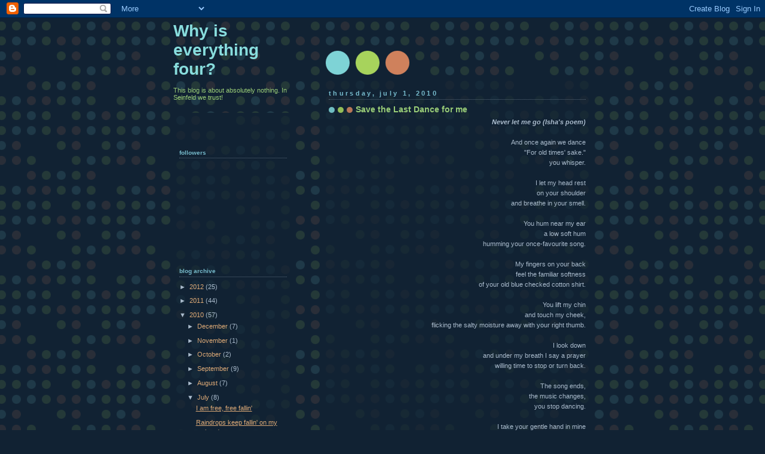

--- FILE ---
content_type: text/html; charset=UTF-8
request_url: https://bluedrain.blogspot.com/2010/07/save-last-dance-for-me.html?showComment=1278003023846
body_size: 9984
content:
<!DOCTYPE html>
<html dir='ltr'>
<head>
<link href='https://www.blogger.com/static/v1/widgets/2944754296-widget_css_bundle.css' rel='stylesheet' type='text/css'/>
<meta content='text/html; charset=UTF-8' http-equiv='Content-Type'/>
<meta content='blogger' name='generator'/>
<link href='https://bluedrain.blogspot.com/favicon.ico' rel='icon' type='image/x-icon'/>
<link href='http://bluedrain.blogspot.com/2010/07/save-last-dance-for-me.html' rel='canonical'/>
<link rel="alternate" type="application/atom+xml" title="Why is everything four? - Atom" href="https://bluedrain.blogspot.com/feeds/posts/default" />
<link rel="alternate" type="application/rss+xml" title="Why is everything four? - RSS" href="https://bluedrain.blogspot.com/feeds/posts/default?alt=rss" />
<link rel="service.post" type="application/atom+xml" title="Why is everything four? - Atom" href="https://www.blogger.com/feeds/7182834356067511059/posts/default" />

<link rel="alternate" type="application/atom+xml" title="Why is everything four? - Atom" href="https://bluedrain.blogspot.com/feeds/5871792207053724592/comments/default" />
<!--Can't find substitution for tag [blog.ieCssRetrofitLinks]-->
<meta content='http://bluedrain.blogspot.com/2010/07/save-last-dance-for-me.html' property='og:url'/>
<meta content='Save the Last Dance for me' property='og:title'/>
<meta content='Never let me go (Isha&#39;s poem) And once again we dance &quot;For old times&#39; sake.&quot; you whisper. I let my head rest on your shoulder and breathe in...' property='og:description'/>
<title>Why is everything four?: Save the Last Dance for me</title>
<style id='page-skin-1' type='text/css'><!--
/*
-----------------------------------------------
Blogger Template Style
Name:     Dots Dark
Date:     24 Feb 2004
Updated by: Blogger Team
----------------------------------------------- */
body {
margin-top: 0px;
margin-right: 0px;
margin-bottom: 0px;
margin-left: 0px;
background:#123 url("https://resources.blogblog.com/blogblog/data/dots_dark/bg_minidots.gif");
background-position: 50% 31px;
text-align:center;
font:x-small Verdana, Arial, Sans-serif;
color:#aabbcc;
font-size/* */:/**/small;
font-size: /**/small;
}
/* Page Structure
----------------------------------------------- */
#outer-wrapper {
background:url("https://resources.blogblog.com/blogblog/data/dots_dark/bg_3dots.gif") no-repeat 250px 50px;
width:700px;
margin:0 auto;
text-align:left;
font:normal normal 100% Verdana,Arial,Sans-Serif;
}
#header-wrapper {
display: none;
}
#main-wrapper {
width:450px;
float:right;
padding:100px 0 20px;
font-size:85%;
word-wrap: break-word; /* fix for long text breaking sidebar float in IE */
overflow: hidden;     /* fix for long non-text content breaking IE sidebar float */
}
#main {
background:url("https://resources.blogblog.com/blogblog/data/dots_dark/bg_minidots2.gif") -100px -100px;
padding:20px 10px 15px;
}
#sidebar-wrapper {
width:200px;
float:left;
font-size:85%;
padding-bottom:20px;
word-wrap: break-word; /* fix for long text breaking sidebar float in IE */
overflow: hidden;     /* fix for long non-text content breaking IE sidebar float */
}
#sidebar {
background:url("https://resources.blogblog.com/blogblog/data/dots_dark/bg_minidots2.gif") 150px -50px;
padding:40px 10px 15px;
width:200px;
width/* */:/**/180px;
width: /**/180px;
}
/* Title & Description
----------------------------------------------- */
.Header h1 {
margin:0 0 .5em;
line-height: 1.4em;
font: normal bold 250% Helvetica,Arial,Sans-serif;
color: #88dddd;
}
.Header h1 a {
color:#88dddd;
text-decoration:none;
}
.Header .description {
margin:0 0 1.75em;
color: #99cc77;
font: normal normal 100% Helvetica, Arial, Sans-serif;
}
/* Links
----------------------------------------------- */
a:link {
color:#ddaa77;
}
a:visited {
color:#779999;
}
a:hover {
color:#779999;
}
a img {
border-width:0;
}
/* Posts
----------------------------------------------- */
h2.date-header {
margin:0 0 .75em;
padding-bottom:.35em;
border-bottom:1px dotted #556677;
text-transform: lowercase;
letter-spacing:.3em;
color: #77bbcc;
font: normal bold 100% Verdana, Sans-serif;
}
.post {
margin:0 0 2.5em;
}
.post h3 {
margin:.25em 0;
line-height: 1.4em;
font: normal bold 95% Verdana,Sans-serif;
font-size: 130%;
font-weight: bold;
color:#99cc77;
background:url("https://resources.blogblog.com/blogblog/data/dots_dark/bg_post_title_left.gif") no-repeat left .25em;
padding-top:0;
padding-right:0;
padding-bottom:1px;
padding-left:45px;
}
.post h3 a {
text-decoration:none;
color: #99cc77;
}
.post h3 a:hover {
color: #aabbcc;
}
.post .post-body {
margin:0 0 .75em;
line-height:1.6em;
}
.post-body blockquote {
line-height:1.3em;
}
.post-footer {
margin:0;
}
.uncustomized-post-template .post-footer {
text-align: right;
}
.uncustomized-post-template .post-author,
.uncustomized-post-template .post-timestamp {
display: block;
float: left;
margin-right: 4px;
text-align: left;
}
.post-author, .post-timestamp {
color:#99cc77;
}
a.comment-link {
/* IE5.0/Win doesn't apply padding to inline elements,
so we hide these two declarations from it */
background/* */:/**/url("https://resources.blogblog.com/blogblog/data/dots_dark/icon_comment_left.gif") no-repeat left .25em;
padding-left:15px;
}
html>body a.comment-link {
/* Respecified, for IE5/Mac's benefit */
background:url("https://resources.blogblog.com/blogblog/data/dots_dark/icon_comment_left.gif") no-repeat left .25em;
padding-left:15px;
}
.post img, table.tr-caption-container {
margin-top:0;
margin-right:0;
margin-bottom:5px;
margin-left:0;
padding:4px;
border:1px solid #556677;
}
.tr-caption-container img {
border: none;
margin: 0;
padding: 0;
}
.feed-links {
clear: both;
line-height: 2.5em;
}
#blog-pager-newer-link {
float: left;
}
#blog-pager-older-link {
float: right;
}
#blog-pager {
text-align: center;
}
/* Comments
----------------------------------------------- */
#comments {
margin:0;
}
#comments h4 {
margin:0 0 10px;
border-top:1px dotted #556677;
padding-top:.5em;
line-height: 1.4em;
font: bold 110% Georgia,Serif;
color:#9c7;
}
#comments-block {
line-height:1.6em;
}
.comment-author {
background:url("https://resources.blogblog.com/blogblog/data/dots_dark/icon_comment_left.gif") no-repeat 2px .35em;
margin:.5em 0 0;
padding-top:0;
padding-right:0;
padding-bottom:0;
padding-left:20px;
font-weight:bold;
}
.comment-body {
margin:0;
padding-top:0;
padding-right:0;
padding-bottom:0;
padding-left:20px;
}
.comment-body p {
margin:0 0 .5em;
}
.comment-footer {
margin:0 0 .5em;
padding-top:0;
padding-right:0;
padding-bottom:.75em;
padding-left:20px;
color:#996;
}
.comment-footer a:link {
color:#996;
}
.deleted-comment {
font-style:italic;
color:gray;
}
/* More Sidebar Content
----------------------------------------------- */
.sidebar h2 {
margin:2em 0 .75em;
padding-bottom:.35em;
border-bottom:1px dotted #556677;
line-height: 1.4em;
font: normal bold 95% Verdana,Sans-serif;
text-transform:lowercase;
color:#77bbcc;
}
.sidebar p {
margin:0 0 .75em;
line-height:1.6em;
}
.sidebar ul {
list-style:none;
margin:.5em 0;
padding:0 0px;
}
.sidebar .widget {
margin: .5em 0 1em;
padding: 0 0px;
line-height: 1.5em;
}
.main .widget {
padding-bottom: 1em;
}
.sidebar ul li {
background:url("https://resources.blogblog.com/blogblog/data/dots_dark/bullet.gif") no-repeat 3px .45em;
margin:0;
padding-top:0;
padding-right:0;
padding-bottom:5px;
padding-left:15px;
}
.sidebar p {
margin:0 0 .6em;
}
/* Profile
----------------------------------------------- */
.profile-datablock {
margin: 0 0 1em;
}
.profile-img {
float: left;
margin-top: 0;
margin-right: 8px;
margin-bottom: 5px;
margin-left: 0;
border: 4px solid #345;
}
.profile-data {
margin: 0;
line-height: 1.5em;
}
.profile-textblock {
clear: left;
margin-left: 0;
}
/* Footer
----------------------------------------------- */
#footer {
clear:both;
padding:15px 0 0;
}
#footer p {
margin:0;
}
/* Page structure tweaks for layout editor wireframe */
body#layout #sidebar, body#layout #main,
body#layout #main-wrapper,
body#layout #outer-wrapper,
body#layout #sidebar-wrapper {
padding: 0;
}
body#layout #sidebar-wrapper,
body#layout #sidebar {
padding: 0;
width: 240px;
}

--></style>
<link href='https://www.blogger.com/dyn-css/authorization.css?targetBlogID=7182834356067511059&amp;zx=89773ede-77ed-4216-95e5-531543068474' media='none' onload='if(media!=&#39;all&#39;)media=&#39;all&#39;' rel='stylesheet'/><noscript><link href='https://www.blogger.com/dyn-css/authorization.css?targetBlogID=7182834356067511059&amp;zx=89773ede-77ed-4216-95e5-531543068474' rel='stylesheet'/></noscript>
<meta name='google-adsense-platform-account' content='ca-host-pub-1556223355139109'/>
<meta name='google-adsense-platform-domain' content='blogspot.com'/>

</head>
<body>
<div class='navbar section' id='navbar'><div class='widget Navbar' data-version='1' id='Navbar1'><script type="text/javascript">
    function setAttributeOnload(object, attribute, val) {
      if(window.addEventListener) {
        window.addEventListener('load',
          function(){ object[attribute] = val; }, false);
      } else {
        window.attachEvent('onload', function(){ object[attribute] = val; });
      }
    }
  </script>
<div id="navbar-iframe-container"></div>
<script type="text/javascript" src="https://apis.google.com/js/platform.js"></script>
<script type="text/javascript">
      gapi.load("gapi.iframes:gapi.iframes.style.bubble", function() {
        if (gapi.iframes && gapi.iframes.getContext) {
          gapi.iframes.getContext().openChild({
              url: 'https://www.blogger.com/navbar/7182834356067511059?po\x3d5871792207053724592\x26origin\x3dhttps://bluedrain.blogspot.com',
              where: document.getElementById("navbar-iframe-container"),
              id: "navbar-iframe"
          });
        }
      });
    </script><script type="text/javascript">
(function() {
var script = document.createElement('script');
script.type = 'text/javascript';
script.src = '//pagead2.googlesyndication.com/pagead/js/google_top_exp.js';
var head = document.getElementsByTagName('head')[0];
if (head) {
head.appendChild(script);
}})();
</script>
</div></div>
<div id='outer-wrapper'><div id='wrap2'>
<!-- skip links for text browsers -->
<span id='skiplinks' style='display:none;'>
<a href='#main'>skip to main </a> |
      <a href='#sidebar'>skip to sidebar</a>
</span>
<div id='content-wrapper'>
<div id='crosscol-wrapper' style='text-align:center'>
<div class='crosscol no-items section' id='crosscol'></div>
</div>
<div id='main-wrapper'>
<div class='main section' id='main'><div class='widget Blog' data-version='1' id='Blog1'>
<div class='blog-posts hfeed'>

          <div class="date-outer">
        
<h2 class='date-header'><span>Thursday, July 1, 2010</span></h2>

          <div class="date-posts">
        
<div class='post-outer'>
<div class='post hentry uncustomized-post-template' itemprop='blogPost' itemscope='itemscope' itemtype='http://schema.org/BlogPosting'>
<meta content='7182834356067511059' itemprop='blogId'/>
<meta content='5871792207053724592' itemprop='postId'/>
<a name='5871792207053724592'></a>
<h3 class='post-title entry-title' itemprop='name'>
Save the Last Dance for me
</h3>
<div class='post-header'>
<div class='post-header-line-1'></div>
</div>
<div class='post-body entry-content' id='post-body-5871792207053724592' itemprop='description articleBody'>
<div style="text-align: right;"><b><i>Never let me go (Isha's poem) </i></b></div><div style="text-align: right;"><br /></div><div style="text-align: right;">And once again we dance</div><div style="text-align: right;">"For old times' sake."</div><div style="text-align: right;">you whisper.</div><div style="text-align: right;"><br /></div><div style="text-align: right;">I let my head rest</div><div style="text-align: right;">on your shoulder</div><div style="text-align: right;">and breathe in your smell.</div><div style="text-align: right;"><br /></div><div style="text-align: right;">You hum near my ear</div><div style="text-align: right;">a low soft hum</div><div style="text-align: right;">humming your once-favourite song.</div><div style="text-align: right;"><br /></div><div style="text-align: right;">My fingers on your back</div><div style="text-align: right;">feel the familiar softness</div><div style="text-align: right;">of your old blue checked cotton shirt.</div><div style="text-align: right;"><br /></div><div style="text-align: right;">You lift my chin</div><div style="text-align: right;">and touch my cheek,</div><div style="text-align: right;">flicking the salty moisture away with your right thumb.</div><div style="text-align: right;"><br /></div><div style="text-align: right;">I look down</div><div style="text-align: right;">and under my breath I say a prayer </div><div style="text-align: right;">willing time to stop or turn back.</div><div style="text-align: right;"><br /></div><div style="text-align: right;">The song ends,</div><div style="text-align: right;">the music changes,</div><div style="text-align: right;">you stop dancing.</div><div style="text-align: right;"><br /></div><div style="text-align: right;">I take your gentle hand in mine</div><div style="text-align: right;">and we walk away </div><div style="text-align: right;">together one last time.</div><div style="text-align: left;"><br /></div><div style="text-align: left;">P.S. Becoz Isha said it goes with the tone of the blog. :)</div>
<div style='clear: both;'></div>
</div>
<div class='post-footer'>
<div class='post-footer-line post-footer-line-1'>
<span class='post-author vcard'>
Posted by
<span class='fn' itemprop='author' itemscope='itemscope' itemtype='http://schema.org/Person'>
<meta content='https://www.blogger.com/profile/09863311350462955038' itemprop='url'/>
<a class='g-profile' href='https://www.blogger.com/profile/09863311350462955038' rel='author' title='author profile'>
<span itemprop='name'>Tangled up in blue...</span>
</a>
</span>
</span>
<span class='post-timestamp'>
at
<meta content='http://bluedrain.blogspot.com/2010/07/save-last-dance-for-me.html' itemprop='url'/>
<a class='timestamp-link' href='https://bluedrain.blogspot.com/2010/07/save-last-dance-for-me.html' rel='bookmark' title='permanent link'><abbr class='published' itemprop='datePublished' title='2010-07-01T18:59:00+05:30'>6:59&#8239;PM</abbr></a>
</span>
<span class='post-comment-link'>
</span>
<span class='post-icons'>
<span class='item-control blog-admin pid-681851644'>
<a href='https://www.blogger.com/post-edit.g?blogID=7182834356067511059&postID=5871792207053724592&from=pencil' title='Edit Post'>
<img alt='' class='icon-action' height='18' src='https://resources.blogblog.com/img/icon18_edit_allbkg.gif' width='18'/>
</a>
</span>
</span>
<div class='post-share-buttons goog-inline-block'>
</div>
</div>
<div class='post-footer-line post-footer-line-2'>
<span class='post-labels'>
</span>
</div>
<div class='post-footer-line post-footer-line-3'>
<span class='post-location'>
</span>
</div>
</div>
</div>
<div class='comments' id='comments'>
<a name='comments'></a>
<h4>7 comments:</h4>
<div id='Blog1_comments-block-wrapper'>
<dl class='avatar-comment-indent' id='comments-block'>
<dt class='comment-author ' id='c8108535680184804864'>
<a name='c8108535680184804864'></a>
<div class="avatar-image-container vcard"><span dir="ltr"><a href="https://www.blogger.com/profile/16631778860556420787" target="" rel="nofollow" onclick="" class="avatar-hovercard" id="av-8108535680184804864-16631778860556420787"><img src="https://resources.blogblog.com/img/blank.gif" width="35" height="35" class="delayLoad" style="display: none;" longdesc="//blogger.googleusercontent.com/img/b/R29vZ2xl/AVvXsEjnaODnxPKjU2C6WaqXJXvApj4dSJmsMV7xGbwKSIQPRMPCDsuoD1L30e1F7ekVPGOHvKSJejc8hVuHd2XBuVQRwZdoP86Bb6bKDes_Bm34CosdCLD33nMWAan33Nu2x44/s45-c/Gustaf+Valstrom.jpg" alt="" title="Gustaf Valstr&ouml;m">

<noscript><img src="//blogger.googleusercontent.com/img/b/R29vZ2xl/AVvXsEjnaODnxPKjU2C6WaqXJXvApj4dSJmsMV7xGbwKSIQPRMPCDsuoD1L30e1F7ekVPGOHvKSJejc8hVuHd2XBuVQRwZdoP86Bb6bKDes_Bm34CosdCLD33nMWAan33Nu2x44/s45-c/Gustaf+Valstrom.jpg" width="35" height="35" class="photo" alt=""></noscript></a></span></div>
<a href='https://www.blogger.com/profile/16631778860556420787' rel='nofollow'>Gustaf Valström</a>
said...
</dt>
<dd class='comment-body' id='Blog1_cmt-8108535680184804864'>
<p>
I can&#39;t believe the felly&#39;s written a guest post for toi n not for moi :P
</p>
</dd>
<dd class='comment-footer'>
<span class='comment-timestamp'>
<a href='https://bluedrain.blogspot.com/2010/07/save-last-dance-for-me.html?showComment=1278001136377#c8108535680184804864' title='comment permalink'>
July 1, 2010 at 9:48&#8239;PM
</a>
<span class='item-control blog-admin pid-590912260'>
<a class='comment-delete' href='https://www.blogger.com/comment/delete/7182834356067511059/8108535680184804864' title='Delete Comment'>
<img src='https://resources.blogblog.com/img/icon_delete13.gif'/>
</a>
</span>
</span>
</dd>
<dt class='comment-author blog-author' id='c3997084200133064602'>
<a name='c3997084200133064602'></a>
<div class="avatar-image-container vcard"><span dir="ltr"><a href="https://www.blogger.com/profile/09863311350462955038" target="" rel="nofollow" onclick="" class="avatar-hovercard" id="av-3997084200133064602-09863311350462955038"><img src="https://resources.blogblog.com/img/blank.gif" width="35" height="35" class="delayLoad" style="display: none;" longdesc="//blogger.googleusercontent.com/img/b/R29vZ2xl/AVvXsEj0SvxbI_y3b0Kwgfz-5Ub5YJTYEvt4-_IxShGCDFMnJ-gI9dkUqiSvFZJRSQN4-HefXqTyunib-gcG16JrDA7ux_e7zrYgIfBa1nE0oPtRjxiUOemwX48jSEgYuT03sdA/s45-c/salvador_dali-galatea_of_the_spheres.JPG" alt="" title="Tangled up in blue...">

<noscript><img src="//blogger.googleusercontent.com/img/b/R29vZ2xl/AVvXsEj0SvxbI_y3b0Kwgfz-5Ub5YJTYEvt4-_IxShGCDFMnJ-gI9dkUqiSvFZJRSQN4-HefXqTyunib-gcG16JrDA7ux_e7zrYgIfBa1nE0oPtRjxiUOemwX48jSEgYuT03sdA/s45-c/salvador_dali-galatea_of_the_spheres.JPG" width="35" height="35" class="photo" alt=""></noscript></a></span></div>
<a href='https://www.blogger.com/profile/09863311350462955038' rel='nofollow'>Tangled up in blue...</a>
said...
</dt>
<dd class='comment-body' id='Blog1_cmt-3997084200133064602'>
<p>
Uh huh, yeah! At this point, I wish there were a feminine version of &#39;bros before hoes&#39; that I cud say to you.<br /><br />Aah, got it! &quot;sisters before misters&quot; :P
</p>
</dd>
<dd class='comment-footer'>
<span class='comment-timestamp'>
<a href='https://bluedrain.blogspot.com/2010/07/save-last-dance-for-me.html?showComment=1278003023846#c3997084200133064602' title='comment permalink'>
July 1, 2010 at 10:20&#8239;PM
</a>
<span class='item-control blog-admin pid-681851644'>
<a class='comment-delete' href='https://www.blogger.com/comment/delete/7182834356067511059/3997084200133064602' title='Delete Comment'>
<img src='https://resources.blogblog.com/img/icon_delete13.gif'/>
</a>
</span>
</span>
</dd>
<dt class='comment-author ' id='c2613294411393432776'>
<a name='c2613294411393432776'></a>
<div class="avatar-image-container avatar-stock"><span dir="ltr"><img src="//resources.blogblog.com/img/blank.gif" width="35" height="35" alt="" title="T.">

</span></div>
T.
said...
</dt>
<dd class='comment-body' id='Blog1_cmt-2613294411393432776'>
<p>
Waaaaaat???? Isha???? writing a pomme??<br /><br />Talk abouuuuut hidden talent!
</p>
</dd>
<dd class='comment-footer'>
<span class='comment-timestamp'>
<a href='https://bluedrain.blogspot.com/2010/07/save-last-dance-for-me.html?showComment=1278011487120#c2613294411393432776' title='comment permalink'>
July 2, 2010 at 12:41&#8239;AM
</a>
<span class='item-control blog-admin pid-411629236'>
<a class='comment-delete' href='https://www.blogger.com/comment/delete/7182834356067511059/2613294411393432776' title='Delete Comment'>
<img src='https://resources.blogblog.com/img/icon_delete13.gif'/>
</a>
</span>
</span>
</dd>
<dt class='comment-author ' id='c6577334196720358912'>
<a name='c6577334196720358912'></a>
<div class="avatar-image-container vcard"><span dir="ltr"><a href="https://www.blogger.com/profile/04700351745397925533" target="" rel="nofollow" onclick="" class="avatar-hovercard" id="av-6577334196720358912-04700351745397925533"><img src="https://resources.blogblog.com/img/blank.gif" width="35" height="35" class="delayLoad" style="display: none;" longdesc="//blogger.googleusercontent.com/img/b/R29vZ2xl/AVvXsEidsc0SCk4md-EU2gJC12hVI3X-AT741RsHO43w5mD02GXRvtdjoTERBuIbI0iq9VMPQ-dgQKhh8v_wW6ybDFombsktHZFGIhGUNB6hOY15zodU230HOCowgt8oL8Ia6U4/s45-c/DSC02703.JPG" alt="" title="Srishti">

<noscript><img src="//blogger.googleusercontent.com/img/b/R29vZ2xl/AVvXsEidsc0SCk4md-EU2gJC12hVI3X-AT741RsHO43w5mD02GXRvtdjoTERBuIbI0iq9VMPQ-dgQKhh8v_wW6ybDFombsktHZFGIhGUNB6hOY15zodU230HOCowgt8oL8Ia6U4/s45-c/DSC02703.JPG" width="35" height="35" class="photo" alt=""></noscript></a></span></div>
<a href='https://www.blogger.com/profile/04700351745397925533' rel='nofollow'>Srishti</a>
said...
</dt>
<dd class='comment-body' id='Blog1_cmt-6577334196720358912'>
<p>
Cute poem. :)
</p>
</dd>
<dd class='comment-footer'>
<span class='comment-timestamp'>
<a href='https://bluedrain.blogspot.com/2010/07/save-last-dance-for-me.html?showComment=1278142870433#c6577334196720358912' title='comment permalink'>
July 3, 2010 at 1:11&#8239;PM
</a>
<span class='item-control blog-admin pid-1390325467'>
<a class='comment-delete' href='https://www.blogger.com/comment/delete/7182834356067511059/6577334196720358912' title='Delete Comment'>
<img src='https://resources.blogblog.com/img/icon_delete13.gif'/>
</a>
</span>
</span>
</dd>
<dt class='comment-author blog-author' id='c6542165031329930232'>
<a name='c6542165031329930232'></a>
<div class="avatar-image-container vcard"><span dir="ltr"><a href="https://www.blogger.com/profile/09863311350462955038" target="" rel="nofollow" onclick="" class="avatar-hovercard" id="av-6542165031329930232-09863311350462955038"><img src="https://resources.blogblog.com/img/blank.gif" width="35" height="35" class="delayLoad" style="display: none;" longdesc="//blogger.googleusercontent.com/img/b/R29vZ2xl/AVvXsEj0SvxbI_y3b0Kwgfz-5Ub5YJTYEvt4-_IxShGCDFMnJ-gI9dkUqiSvFZJRSQN4-HefXqTyunib-gcG16JrDA7ux_e7zrYgIfBa1nE0oPtRjxiUOemwX48jSEgYuT03sdA/s45-c/salvador_dali-galatea_of_the_spheres.JPG" alt="" title="Tangled up in blue...">

<noscript><img src="//blogger.googleusercontent.com/img/b/R29vZ2xl/AVvXsEj0SvxbI_y3b0Kwgfz-5Ub5YJTYEvt4-_IxShGCDFMnJ-gI9dkUqiSvFZJRSQN4-HefXqTyunib-gcG16JrDA7ux_e7zrYgIfBa1nE0oPtRjxiUOemwX48jSEgYuT03sdA/s45-c/salvador_dali-galatea_of_the_spheres.JPG" width="35" height="35" class="photo" alt=""></noscript></a></span></div>
<a href='https://www.blogger.com/profile/09863311350462955038' rel='nofollow'>Tangled up in blue...</a>
said...
</dt>
<dd class='comment-body' id='Blog1_cmt-6542165031329930232'>
<p>
T., you know our Isha has many many many &quot;hidden talents&quot; :D<br /><br />@ Srishti, I&#39;ll tell her.. I thought it was seriously cute too!
</p>
</dd>
<dd class='comment-footer'>
<span class='comment-timestamp'>
<a href='https://bluedrain.blogspot.com/2010/07/save-last-dance-for-me.html?showComment=1278149129670#c6542165031329930232' title='comment permalink'>
July 3, 2010 at 2:55&#8239;PM
</a>
<span class='item-control blog-admin pid-681851644'>
<a class='comment-delete' href='https://www.blogger.com/comment/delete/7182834356067511059/6542165031329930232' title='Delete Comment'>
<img src='https://resources.blogblog.com/img/icon_delete13.gif'/>
</a>
</span>
</span>
</dd>
<dt class='comment-author ' id='c8800684446831627894'>
<a name='c8800684446831627894'></a>
<div class="avatar-image-container vcard"><span dir="ltr"><a href="https://www.blogger.com/profile/09580724581699378313" target="" rel="nofollow" onclick="" class="avatar-hovercard" id="av-8800684446831627894-09580724581699378313"><img src="https://resources.blogblog.com/img/blank.gif" width="35" height="35" class="delayLoad" style="display: none;" longdesc="//blogger.googleusercontent.com/img/b/R29vZ2xl/AVvXsEi3HfFgVLrJjxhOeadX0yOAOCkQA8g7W-P6avdCaJd7O381e-H5yVSU3gQ2y6hLPXFZLflTPhEy11O54h7eHCtCvwXhlU-2CpZD9X9Bxnk1kZ_fnh97ntHWYdcrk1cboQ/s45-c/moth.jpg" alt="" title="Aporia">

<noscript><img src="//blogger.googleusercontent.com/img/b/R29vZ2xl/AVvXsEi3HfFgVLrJjxhOeadX0yOAOCkQA8g7W-P6avdCaJd7O381e-H5yVSU3gQ2y6hLPXFZLflTPhEy11O54h7eHCtCvwXhlU-2CpZD9X9Bxnk1kZ_fnh97ntHWYdcrk1cboQ/s45-c/moth.jpg" width="35" height="35" class="photo" alt=""></noscript></a></span></div>
<a href='https://www.blogger.com/profile/09580724581699378313' rel='nofollow'>Aporia</a>
said...
</dt>
<dd class='comment-body' id='Blog1_cmt-8800684446831627894'>
<p>
This, it&#39;s sweet.
</p>
</dd>
<dd class='comment-footer'>
<span class='comment-timestamp'>
<a href='https://bluedrain.blogspot.com/2010/07/save-last-dance-for-me.html?showComment=1278487718369#c8800684446831627894' title='comment permalink'>
July 7, 2010 at 12:58&#8239;PM
</a>
<span class='item-control blog-admin pid-1964751571'>
<a class='comment-delete' href='https://www.blogger.com/comment/delete/7182834356067511059/8800684446831627894' title='Delete Comment'>
<img src='https://resources.blogblog.com/img/icon_delete13.gif'/>
</a>
</span>
</span>
</dd>
<dt class='comment-author ' id='c1764784642735705150'>
<a name='c1764784642735705150'></a>
<div class="avatar-image-container vcard"><span dir="ltr"><a href="https://www.blogger.com/profile/06271945978873631871" target="" rel="nofollow" onclick="" class="avatar-hovercard" id="av-1764784642735705150-06271945978873631871"><img src="https://resources.blogblog.com/img/blank.gif" width="35" height="35" class="delayLoad" style="display: none;" longdesc="//blogger.googleusercontent.com/img/b/R29vZ2xl/AVvXsEiS-k2ZsrZO7WWcP9ozTAKruveISl8iptP-OXGn7vkp_GGjuJy64eTZfi6aAnUrbIYt5UEUPl9WDJwlPIEoO84PqQrl2D96zXpr3JyUrnmicRjL2v8obRL5-G19PCKcIBM/s45-c/009.JPG" alt="" title="Deeksha">

<noscript><img src="//blogger.googleusercontent.com/img/b/R29vZ2xl/AVvXsEiS-k2ZsrZO7WWcP9ozTAKruveISl8iptP-OXGn7vkp_GGjuJy64eTZfi6aAnUrbIYt5UEUPl9WDJwlPIEoO84PqQrl2D96zXpr3JyUrnmicRjL2v8obRL5-G19PCKcIBM/s45-c/009.JPG" width="35" height="35" class="photo" alt=""></noscript></a></span></div>
<a href='https://www.blogger.com/profile/06271945978873631871' rel='nofollow'>Deeksha</a>
said...
</dt>
<dd class='comment-body' id='Blog1_cmt-1764784642735705150'>
<p>
Sisters before misters!!!<br />Brilliant!!<br />I love it.
</p>
</dd>
<dd class='comment-footer'>
<span class='comment-timestamp'>
<a href='https://bluedrain.blogspot.com/2010/07/save-last-dance-for-me.html?showComment=1279308395041#c1764784642735705150' title='comment permalink'>
July 17, 2010 at 12:56&#8239;AM
</a>
<span class='item-control blog-admin pid-1592439114'>
<a class='comment-delete' href='https://www.blogger.com/comment/delete/7182834356067511059/1764784642735705150' title='Delete Comment'>
<img src='https://resources.blogblog.com/img/icon_delete13.gif'/>
</a>
</span>
</span>
</dd>
</dl>
</div>
<p class='comment-footer'>
<a href='https://www.blogger.com/comment/fullpage/post/7182834356067511059/5871792207053724592' onclick='javascript:window.open(this.href, "bloggerPopup", "toolbar=0,location=0,statusbar=1,menubar=0,scrollbars=yes,width=640,height=500"); return false;'>Post a Comment</a>
</p>
</div>
</div>

        </div></div>
      
</div>
<div class='blog-pager' id='blog-pager'>
<span id='blog-pager-newer-link'>
<a class='blog-pager-newer-link' href='https://bluedrain.blogspot.com/2010/07/goddess-in-rain.html' id='Blog1_blog-pager-newer-link' title='Newer Post'>Newer Post</a>
</span>
<span id='blog-pager-older-link'>
<a class='blog-pager-older-link' href='https://bluedrain.blogspot.com/2010/06/all-that-is-gold.html' id='Blog1_blog-pager-older-link' title='Older Post'>Older Post</a>
</span>
<a class='home-link' href='https://bluedrain.blogspot.com/'>Home</a>
</div>
<div class='clear'></div>
<div class='post-feeds'>
<div class='feed-links'>
Subscribe to:
<a class='feed-link' href='https://bluedrain.blogspot.com/feeds/5871792207053724592/comments/default' target='_blank' type='application/atom+xml'>Post Comments (Atom)</a>
</div>
</div>
</div></div>
</div>
<div id='sidebar-wrapper'>
<div class='sidebar section' id='header'><div class='widget Header' data-version='1' id='Header1'>
<div id='header-inner'>
<div class='titlewrapper'>
<h1 class='title'>
<a href='https://bluedrain.blogspot.com/'>
Why is everything four?
</a>
</h1>
</div>
<div class='descriptionwrapper'>
<p class='description'><span>This blog is about absolutely nothing. In Seinfeld we trust!</span></p>
</div>
</div>
</div></div>
<div class='sidebar section' id='sidebar'><div class='widget Followers' data-version='1' id='Followers1'>
<h2 class='title'>Followers</h2>
<div class='widget-content'>
<div id='Followers1-wrapper'>
<div style='margin-right:2px;'>
<div><script type="text/javascript" src="https://apis.google.com/js/platform.js"></script>
<div id="followers-iframe-container"></div>
<script type="text/javascript">
    window.followersIframe = null;
    function followersIframeOpen(url) {
      gapi.load("gapi.iframes", function() {
        if (gapi.iframes && gapi.iframes.getContext) {
          window.followersIframe = gapi.iframes.getContext().openChild({
            url: url,
            where: document.getElementById("followers-iframe-container"),
            messageHandlersFilter: gapi.iframes.CROSS_ORIGIN_IFRAMES_FILTER,
            messageHandlers: {
              '_ready': function(obj) {
                window.followersIframe.getIframeEl().height = obj.height;
              },
              'reset': function() {
                window.followersIframe.close();
                followersIframeOpen("https://www.blogger.com/followers/frame/7182834356067511059?colors\x3dCgt0cmFuc3BhcmVudBILdHJhbnNwYXJlbnQaByNhYWJiY2MiByNkZGFhNzcqByNGRkZGRkYyByMwMDAwMDA6ByNhYWJiY2NCByNkZGFhNzdKByMwMDAwMDBSByNkZGFhNzdaC3RyYW5zcGFyZW50\x26pageSize\x3d21\x26hl\x3den\x26origin\x3dhttps://bluedrain.blogspot.com");
              },
              'open': function(url) {
                window.followersIframe.close();
                followersIframeOpen(url);
              }
            }
          });
        }
      });
    }
    followersIframeOpen("https://www.blogger.com/followers/frame/7182834356067511059?colors\x3dCgt0cmFuc3BhcmVudBILdHJhbnNwYXJlbnQaByNhYWJiY2MiByNkZGFhNzcqByNGRkZGRkYyByMwMDAwMDA6ByNhYWJiY2NCByNkZGFhNzdKByMwMDAwMDBSByNkZGFhNzdaC3RyYW5zcGFyZW50\x26pageSize\x3d21\x26hl\x3den\x26origin\x3dhttps://bluedrain.blogspot.com");
  </script></div>
</div>
</div>
<div class='clear'></div>
</div>
</div><div class='widget BlogArchive' data-version='1' id='BlogArchive1'>
<h2>Blog Archive</h2>
<div class='widget-content'>
<div id='ArchiveList'>
<div id='BlogArchive1_ArchiveList'>
<ul class='hierarchy'>
<li class='archivedate collapsed'>
<a class='toggle' href='javascript:void(0)'>
<span class='zippy'>

        &#9658;&#160;
      
</span>
</a>
<a class='post-count-link' href='https://bluedrain.blogspot.com/2012/'>
2012
</a>
<span class='post-count' dir='ltr'>(25)</span>
<ul class='hierarchy'>
<li class='archivedate collapsed'>
<a class='toggle' href='javascript:void(0)'>
<span class='zippy'>

        &#9658;&#160;
      
</span>
</a>
<a class='post-count-link' href='https://bluedrain.blogspot.com/2012/08/'>
August
</a>
<span class='post-count' dir='ltr'>(3)</span>
</li>
</ul>
<ul class='hierarchy'>
<li class='archivedate collapsed'>
<a class='toggle' href='javascript:void(0)'>
<span class='zippy'>

        &#9658;&#160;
      
</span>
</a>
<a class='post-count-link' href='https://bluedrain.blogspot.com/2012/07/'>
July
</a>
<span class='post-count' dir='ltr'>(2)</span>
</li>
</ul>
<ul class='hierarchy'>
<li class='archivedate collapsed'>
<a class='toggle' href='javascript:void(0)'>
<span class='zippy'>

        &#9658;&#160;
      
</span>
</a>
<a class='post-count-link' href='https://bluedrain.blogspot.com/2012/06/'>
June
</a>
<span class='post-count' dir='ltr'>(1)</span>
</li>
</ul>
<ul class='hierarchy'>
<li class='archivedate collapsed'>
<a class='toggle' href='javascript:void(0)'>
<span class='zippy'>

        &#9658;&#160;
      
</span>
</a>
<a class='post-count-link' href='https://bluedrain.blogspot.com/2012/05/'>
May
</a>
<span class='post-count' dir='ltr'>(1)</span>
</li>
</ul>
<ul class='hierarchy'>
<li class='archivedate collapsed'>
<a class='toggle' href='javascript:void(0)'>
<span class='zippy'>

        &#9658;&#160;
      
</span>
</a>
<a class='post-count-link' href='https://bluedrain.blogspot.com/2012/04/'>
April
</a>
<span class='post-count' dir='ltr'>(5)</span>
</li>
</ul>
<ul class='hierarchy'>
<li class='archivedate collapsed'>
<a class='toggle' href='javascript:void(0)'>
<span class='zippy'>

        &#9658;&#160;
      
</span>
</a>
<a class='post-count-link' href='https://bluedrain.blogspot.com/2012/03/'>
March
</a>
<span class='post-count' dir='ltr'>(4)</span>
</li>
</ul>
<ul class='hierarchy'>
<li class='archivedate collapsed'>
<a class='toggle' href='javascript:void(0)'>
<span class='zippy'>

        &#9658;&#160;
      
</span>
</a>
<a class='post-count-link' href='https://bluedrain.blogspot.com/2012/02/'>
February
</a>
<span class='post-count' dir='ltr'>(4)</span>
</li>
</ul>
<ul class='hierarchy'>
<li class='archivedate collapsed'>
<a class='toggle' href='javascript:void(0)'>
<span class='zippy'>

        &#9658;&#160;
      
</span>
</a>
<a class='post-count-link' href='https://bluedrain.blogspot.com/2012/01/'>
January
</a>
<span class='post-count' dir='ltr'>(5)</span>
</li>
</ul>
</li>
</ul>
<ul class='hierarchy'>
<li class='archivedate collapsed'>
<a class='toggle' href='javascript:void(0)'>
<span class='zippy'>

        &#9658;&#160;
      
</span>
</a>
<a class='post-count-link' href='https://bluedrain.blogspot.com/2011/'>
2011
</a>
<span class='post-count' dir='ltr'>(44)</span>
<ul class='hierarchy'>
<li class='archivedate collapsed'>
<a class='toggle' href='javascript:void(0)'>
<span class='zippy'>

        &#9658;&#160;
      
</span>
</a>
<a class='post-count-link' href='https://bluedrain.blogspot.com/2011/12/'>
December
</a>
<span class='post-count' dir='ltr'>(5)</span>
</li>
</ul>
<ul class='hierarchy'>
<li class='archivedate collapsed'>
<a class='toggle' href='javascript:void(0)'>
<span class='zippy'>

        &#9658;&#160;
      
</span>
</a>
<a class='post-count-link' href='https://bluedrain.blogspot.com/2011/11/'>
November
</a>
<span class='post-count' dir='ltr'>(4)</span>
</li>
</ul>
<ul class='hierarchy'>
<li class='archivedate collapsed'>
<a class='toggle' href='javascript:void(0)'>
<span class='zippy'>

        &#9658;&#160;
      
</span>
</a>
<a class='post-count-link' href='https://bluedrain.blogspot.com/2011/10/'>
October
</a>
<span class='post-count' dir='ltr'>(4)</span>
</li>
</ul>
<ul class='hierarchy'>
<li class='archivedate collapsed'>
<a class='toggle' href='javascript:void(0)'>
<span class='zippy'>

        &#9658;&#160;
      
</span>
</a>
<a class='post-count-link' href='https://bluedrain.blogspot.com/2011/09/'>
September
</a>
<span class='post-count' dir='ltr'>(2)</span>
</li>
</ul>
<ul class='hierarchy'>
<li class='archivedate collapsed'>
<a class='toggle' href='javascript:void(0)'>
<span class='zippy'>

        &#9658;&#160;
      
</span>
</a>
<a class='post-count-link' href='https://bluedrain.blogspot.com/2011/08/'>
August
</a>
<span class='post-count' dir='ltr'>(4)</span>
</li>
</ul>
<ul class='hierarchy'>
<li class='archivedate collapsed'>
<a class='toggle' href='javascript:void(0)'>
<span class='zippy'>

        &#9658;&#160;
      
</span>
</a>
<a class='post-count-link' href='https://bluedrain.blogspot.com/2011/07/'>
July
</a>
<span class='post-count' dir='ltr'>(4)</span>
</li>
</ul>
<ul class='hierarchy'>
<li class='archivedate collapsed'>
<a class='toggle' href='javascript:void(0)'>
<span class='zippy'>

        &#9658;&#160;
      
</span>
</a>
<a class='post-count-link' href='https://bluedrain.blogspot.com/2011/06/'>
June
</a>
<span class='post-count' dir='ltr'>(3)</span>
</li>
</ul>
<ul class='hierarchy'>
<li class='archivedate collapsed'>
<a class='toggle' href='javascript:void(0)'>
<span class='zippy'>

        &#9658;&#160;
      
</span>
</a>
<a class='post-count-link' href='https://bluedrain.blogspot.com/2011/05/'>
May
</a>
<span class='post-count' dir='ltr'>(4)</span>
</li>
</ul>
<ul class='hierarchy'>
<li class='archivedate collapsed'>
<a class='toggle' href='javascript:void(0)'>
<span class='zippy'>

        &#9658;&#160;
      
</span>
</a>
<a class='post-count-link' href='https://bluedrain.blogspot.com/2011/04/'>
April
</a>
<span class='post-count' dir='ltr'>(6)</span>
</li>
</ul>
<ul class='hierarchy'>
<li class='archivedate collapsed'>
<a class='toggle' href='javascript:void(0)'>
<span class='zippy'>

        &#9658;&#160;
      
</span>
</a>
<a class='post-count-link' href='https://bluedrain.blogspot.com/2011/03/'>
March
</a>
<span class='post-count' dir='ltr'>(4)</span>
</li>
</ul>
<ul class='hierarchy'>
<li class='archivedate collapsed'>
<a class='toggle' href='javascript:void(0)'>
<span class='zippy'>

        &#9658;&#160;
      
</span>
</a>
<a class='post-count-link' href='https://bluedrain.blogspot.com/2011/02/'>
February
</a>
<span class='post-count' dir='ltr'>(2)</span>
</li>
</ul>
<ul class='hierarchy'>
<li class='archivedate collapsed'>
<a class='toggle' href='javascript:void(0)'>
<span class='zippy'>

        &#9658;&#160;
      
</span>
</a>
<a class='post-count-link' href='https://bluedrain.blogspot.com/2011/01/'>
January
</a>
<span class='post-count' dir='ltr'>(2)</span>
</li>
</ul>
</li>
</ul>
<ul class='hierarchy'>
<li class='archivedate expanded'>
<a class='toggle' href='javascript:void(0)'>
<span class='zippy toggle-open'>

        &#9660;&#160;
      
</span>
</a>
<a class='post-count-link' href='https://bluedrain.blogspot.com/2010/'>
2010
</a>
<span class='post-count' dir='ltr'>(57)</span>
<ul class='hierarchy'>
<li class='archivedate collapsed'>
<a class='toggle' href='javascript:void(0)'>
<span class='zippy'>

        &#9658;&#160;
      
</span>
</a>
<a class='post-count-link' href='https://bluedrain.blogspot.com/2010/12/'>
December
</a>
<span class='post-count' dir='ltr'>(7)</span>
</li>
</ul>
<ul class='hierarchy'>
<li class='archivedate collapsed'>
<a class='toggle' href='javascript:void(0)'>
<span class='zippy'>

        &#9658;&#160;
      
</span>
</a>
<a class='post-count-link' href='https://bluedrain.blogspot.com/2010/11/'>
November
</a>
<span class='post-count' dir='ltr'>(1)</span>
</li>
</ul>
<ul class='hierarchy'>
<li class='archivedate collapsed'>
<a class='toggle' href='javascript:void(0)'>
<span class='zippy'>

        &#9658;&#160;
      
</span>
</a>
<a class='post-count-link' href='https://bluedrain.blogspot.com/2010/10/'>
October
</a>
<span class='post-count' dir='ltr'>(2)</span>
</li>
</ul>
<ul class='hierarchy'>
<li class='archivedate collapsed'>
<a class='toggle' href='javascript:void(0)'>
<span class='zippy'>

        &#9658;&#160;
      
</span>
</a>
<a class='post-count-link' href='https://bluedrain.blogspot.com/2010/09/'>
September
</a>
<span class='post-count' dir='ltr'>(9)</span>
</li>
</ul>
<ul class='hierarchy'>
<li class='archivedate collapsed'>
<a class='toggle' href='javascript:void(0)'>
<span class='zippy'>

        &#9658;&#160;
      
</span>
</a>
<a class='post-count-link' href='https://bluedrain.blogspot.com/2010/08/'>
August
</a>
<span class='post-count' dir='ltr'>(7)</span>
</li>
</ul>
<ul class='hierarchy'>
<li class='archivedate expanded'>
<a class='toggle' href='javascript:void(0)'>
<span class='zippy toggle-open'>

        &#9660;&#160;
      
</span>
</a>
<a class='post-count-link' href='https://bluedrain.blogspot.com/2010/07/'>
July
</a>
<span class='post-count' dir='ltr'>(8)</span>
<ul class='posts'>
<li><a href='https://bluedrain.blogspot.com/2010/07/i-am-free-free-fallin.html'>I am free, free fallin&#39;</a></li>
<li><a href='https://bluedrain.blogspot.com/2010/07/raindrops-keep-fallin-on-my-head.html'>Raindrops keep fallin&#39; on my head</a></li>
<li><a href='https://bluedrain.blogspot.com/2010/07/sophies-choice.html'>Sophie&#39;s choice</a></li>
<li><a href='https://bluedrain.blogspot.com/2010/07/time-has-come-walrus-said-to-talk-of.html'>Echoes</a></li>
<li><a href='https://bluedrain.blogspot.com/2010/07/we-laugh-indoors.html'>We Laugh Indoors</a></li>
<li><a href='https://bluedrain.blogspot.com/2010/07/15-things-about-me-that-i-swear-are.html'>15 Things About Me That I Swear Are True (in a man...</a></li>
<li><a href='https://bluedrain.blogspot.com/2010/07/goddess-in-rain.html'>The goddess in the rain</a></li>
<li><a href='https://bluedrain.blogspot.com/2010/07/save-last-dance-for-me.html'>Save the Last Dance for me</a></li>
</ul>
</li>
</ul>
<ul class='hierarchy'>
<li class='archivedate collapsed'>
<a class='toggle' href='javascript:void(0)'>
<span class='zippy'>

        &#9658;&#160;
      
</span>
</a>
<a class='post-count-link' href='https://bluedrain.blogspot.com/2010/06/'>
June
</a>
<span class='post-count' dir='ltr'>(4)</span>
</li>
</ul>
<ul class='hierarchy'>
<li class='archivedate collapsed'>
<a class='toggle' href='javascript:void(0)'>
<span class='zippy'>

        &#9658;&#160;
      
</span>
</a>
<a class='post-count-link' href='https://bluedrain.blogspot.com/2010/05/'>
May
</a>
<span class='post-count' dir='ltr'>(8)</span>
</li>
</ul>
<ul class='hierarchy'>
<li class='archivedate collapsed'>
<a class='toggle' href='javascript:void(0)'>
<span class='zippy'>

        &#9658;&#160;
      
</span>
</a>
<a class='post-count-link' href='https://bluedrain.blogspot.com/2010/04/'>
April
</a>
<span class='post-count' dir='ltr'>(11)</span>
</li>
</ul>
</li>
</ul>
</div>
</div>
<div class='clear'></div>
</div>
</div><div class='widget Profile' data-version='1' id='Profile1'>
<h2>About Me</h2>
<div class='widget-content'>
<a href='https://www.blogger.com/profile/09863311350462955038'><img alt='My photo' class='profile-img' height='80' src='//blogger.googleusercontent.com/img/b/R29vZ2xl/AVvXsEj0SvxbI_y3b0Kwgfz-5Ub5YJTYEvt4-_IxShGCDFMnJ-gI9dkUqiSvFZJRSQN4-HefXqTyunib-gcG16JrDA7ux_e7zrYgIfBa1nE0oPtRjxiUOemwX48jSEgYuT03sdA/s220/salvador_dali-galatea_of_the_spheres.JPG' width='61'/></a>
<dl class='profile-datablock'>
<dt class='profile-data'>
<a class='profile-name-link g-profile' href='https://www.blogger.com/profile/09863311350462955038' rel='author' style='background-image: url(//www.blogger.com/img/logo-16.png);'>
Tangled up in blue...
</a>
</dt>
<dd class='profile-textblock'>Now homeward bound. 
Finally footloose and fancy free.</dd>
</dl>
<a class='profile-link' href='https://www.blogger.com/profile/09863311350462955038' rel='author'>View my complete profile</a>
<div class='clear'></div>
</div>
</div></div>
</div>
<!-- spacer for skins that want sidebar and main to be the same height-->
<div class='clear'>&#160;</div>
</div>
<!-- end content-wrapper -->
<div id='footer-wrapper'>
<div class='footer no-items section' id='footer'></div>
</div>
</div></div>
<!-- end outer-wrapper -->

<script type="text/javascript" src="https://www.blogger.com/static/v1/widgets/2028843038-widgets.js"></script>
<script type='text/javascript'>
window['__wavt'] = 'AOuZoY5jSXJCAf_nXdONq-cok-Yl8XSiLg:1769126498520';_WidgetManager._Init('//www.blogger.com/rearrange?blogID\x3d7182834356067511059','//bluedrain.blogspot.com/2010/07/save-last-dance-for-me.html','7182834356067511059');
_WidgetManager._SetDataContext([{'name': 'blog', 'data': {'blogId': '7182834356067511059', 'title': 'Why is everything four?', 'url': 'https://bluedrain.blogspot.com/2010/07/save-last-dance-for-me.html', 'canonicalUrl': 'http://bluedrain.blogspot.com/2010/07/save-last-dance-for-me.html', 'homepageUrl': 'https://bluedrain.blogspot.com/', 'searchUrl': 'https://bluedrain.blogspot.com/search', 'canonicalHomepageUrl': 'http://bluedrain.blogspot.com/', 'blogspotFaviconUrl': 'https://bluedrain.blogspot.com/favicon.ico', 'bloggerUrl': 'https://www.blogger.com', 'hasCustomDomain': false, 'httpsEnabled': true, 'enabledCommentProfileImages': true, 'gPlusViewType': 'FILTERED_POSTMOD', 'adultContent': false, 'analyticsAccountNumber': '', 'encoding': 'UTF-8', 'locale': 'en', 'localeUnderscoreDelimited': 'en', 'languageDirection': 'ltr', 'isPrivate': false, 'isMobile': false, 'isMobileRequest': false, 'mobileClass': '', 'isPrivateBlog': false, 'isDynamicViewsAvailable': true, 'feedLinks': '\x3clink rel\x3d\x22alternate\x22 type\x3d\x22application/atom+xml\x22 title\x3d\x22Why is everything four? - Atom\x22 href\x3d\x22https://bluedrain.blogspot.com/feeds/posts/default\x22 /\x3e\n\x3clink rel\x3d\x22alternate\x22 type\x3d\x22application/rss+xml\x22 title\x3d\x22Why is everything four? - RSS\x22 href\x3d\x22https://bluedrain.blogspot.com/feeds/posts/default?alt\x3drss\x22 /\x3e\n\x3clink rel\x3d\x22service.post\x22 type\x3d\x22application/atom+xml\x22 title\x3d\x22Why is everything four? - Atom\x22 href\x3d\x22https://www.blogger.com/feeds/7182834356067511059/posts/default\x22 /\x3e\n\n\x3clink rel\x3d\x22alternate\x22 type\x3d\x22application/atom+xml\x22 title\x3d\x22Why is everything four? - Atom\x22 href\x3d\x22https://bluedrain.blogspot.com/feeds/5871792207053724592/comments/default\x22 /\x3e\n', 'meTag': '', 'adsenseHostId': 'ca-host-pub-1556223355139109', 'adsenseHasAds': false, 'adsenseAutoAds': false, 'boqCommentIframeForm': true, 'loginRedirectParam': '', 'view': '', 'dynamicViewsCommentsSrc': '//www.blogblog.com/dynamicviews/4224c15c4e7c9321/js/comments.js', 'dynamicViewsScriptSrc': '//www.blogblog.com/dynamicviews/6e0d22adcfa5abea', 'plusOneApiSrc': 'https://apis.google.com/js/platform.js', 'disableGComments': true, 'interstitialAccepted': false, 'sharing': {'platforms': [{'name': 'Get link', 'key': 'link', 'shareMessage': 'Get link', 'target': ''}, {'name': 'Facebook', 'key': 'facebook', 'shareMessage': 'Share to Facebook', 'target': 'facebook'}, {'name': 'BlogThis!', 'key': 'blogThis', 'shareMessage': 'BlogThis!', 'target': 'blog'}, {'name': 'X', 'key': 'twitter', 'shareMessage': 'Share to X', 'target': 'twitter'}, {'name': 'Pinterest', 'key': 'pinterest', 'shareMessage': 'Share to Pinterest', 'target': 'pinterest'}, {'name': 'Email', 'key': 'email', 'shareMessage': 'Email', 'target': 'email'}], 'disableGooglePlus': true, 'googlePlusShareButtonWidth': 0, 'googlePlusBootstrap': '\x3cscript type\x3d\x22text/javascript\x22\x3ewindow.___gcfg \x3d {\x27lang\x27: \x27en\x27};\x3c/script\x3e'}, 'hasCustomJumpLinkMessage': false, 'jumpLinkMessage': 'Read more', 'pageType': 'item', 'postId': '5871792207053724592', 'pageName': 'Save the Last Dance for me', 'pageTitle': 'Why is everything four?: Save the Last Dance for me'}}, {'name': 'features', 'data': {}}, {'name': 'messages', 'data': {'edit': 'Edit', 'linkCopiedToClipboard': 'Link copied to clipboard!', 'ok': 'Ok', 'postLink': 'Post Link'}}, {'name': 'template', 'data': {'isResponsive': false, 'isAlternateRendering': false, 'isCustom': false}}, {'name': 'view', 'data': {'classic': {'name': 'classic', 'url': '?view\x3dclassic'}, 'flipcard': {'name': 'flipcard', 'url': '?view\x3dflipcard'}, 'magazine': {'name': 'magazine', 'url': '?view\x3dmagazine'}, 'mosaic': {'name': 'mosaic', 'url': '?view\x3dmosaic'}, 'sidebar': {'name': 'sidebar', 'url': '?view\x3dsidebar'}, 'snapshot': {'name': 'snapshot', 'url': '?view\x3dsnapshot'}, 'timeslide': {'name': 'timeslide', 'url': '?view\x3dtimeslide'}, 'isMobile': false, 'title': 'Save the Last Dance for me', 'description': 'Never let me go (Isha\x27s poem) And once again we dance \x22For old times\x27 sake.\x22 you whisper. I let my head rest on your shoulder and breathe in...', 'url': 'https://bluedrain.blogspot.com/2010/07/save-last-dance-for-me.html', 'type': 'item', 'isSingleItem': true, 'isMultipleItems': false, 'isError': false, 'isPage': false, 'isPost': true, 'isHomepage': false, 'isArchive': false, 'isLabelSearch': false, 'postId': 5871792207053724592}}]);
_WidgetManager._RegisterWidget('_NavbarView', new _WidgetInfo('Navbar1', 'navbar', document.getElementById('Navbar1'), {}, 'displayModeFull'));
_WidgetManager._RegisterWidget('_BlogView', new _WidgetInfo('Blog1', 'main', document.getElementById('Blog1'), {'cmtInteractionsEnabled': false, 'lightboxEnabled': true, 'lightboxModuleUrl': 'https://www.blogger.com/static/v1/jsbin/4049919853-lbx.js', 'lightboxCssUrl': 'https://www.blogger.com/static/v1/v-css/828616780-lightbox_bundle.css'}, 'displayModeFull'));
_WidgetManager._RegisterWidget('_HeaderView', new _WidgetInfo('Header1', 'header', document.getElementById('Header1'), {}, 'displayModeFull'));
_WidgetManager._RegisterWidget('_FollowersView', new _WidgetInfo('Followers1', 'sidebar', document.getElementById('Followers1'), {}, 'displayModeFull'));
_WidgetManager._RegisterWidget('_BlogArchiveView', new _WidgetInfo('BlogArchive1', 'sidebar', document.getElementById('BlogArchive1'), {'languageDirection': 'ltr', 'loadingMessage': 'Loading\x26hellip;'}, 'displayModeFull'));
_WidgetManager._RegisterWidget('_ProfileView', new _WidgetInfo('Profile1', 'sidebar', document.getElementById('Profile1'), {}, 'displayModeFull'));
</script>
</body>
</html>